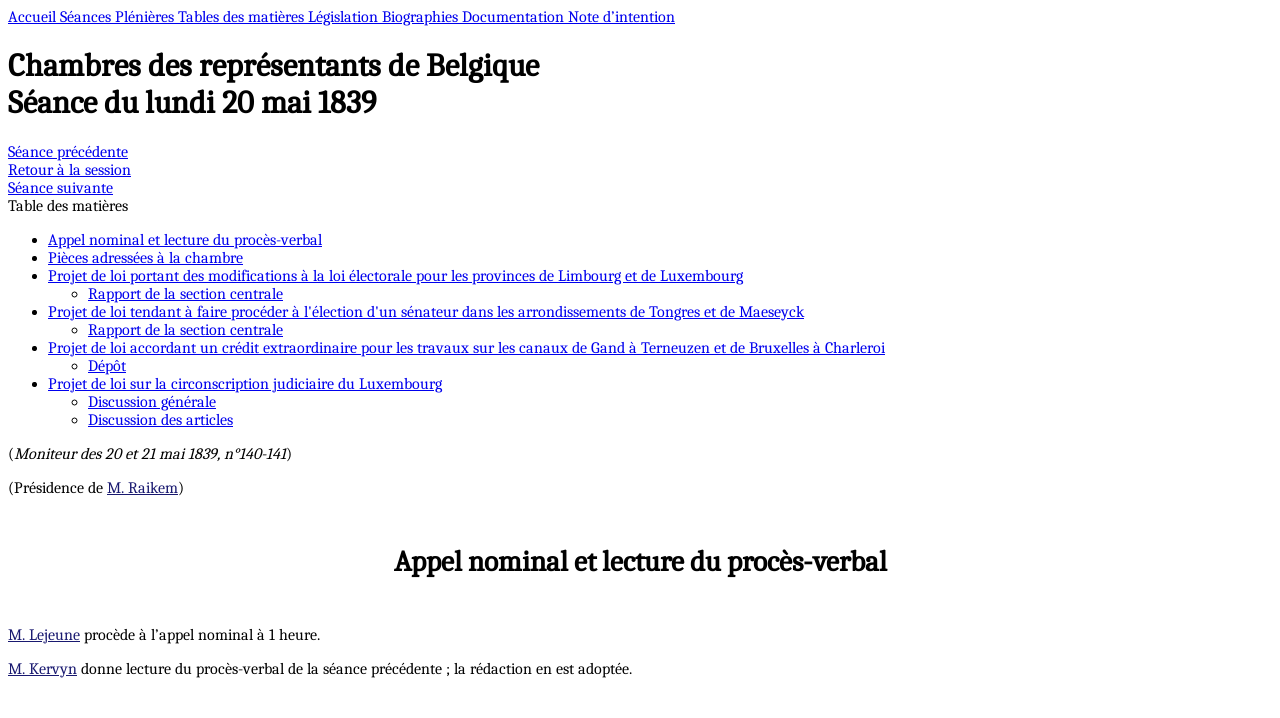

--- FILE ---
content_type: text/html
request_url: https://unionisme.be/seance/ch/1839/05/20/
body_size: 30813
content:
<!DOCTYPE html><html lang="fr" data-astro-cid-37fxchfa> <head><meta charset="utf-8"><meta name="viewport" content="width=device-width, initial-scale=1"><link rel="preload" href="https://fonts.gstatic.com/s/caladea/v7/kJEzBugZ7AAjhybUvRh9-vAwpOY.woff2"><title>Seance du lundi 20 mai 1839 - Unionisme</title><style>#content-dynamic{scroll-behavior:smooth}#content-dynamic section{margin-top:1px}#content-dynamic a{color:#191970}#content-dynamic h2{text-align:center;font-weight:600;font-size:1.8rem;padding:1.5rem 0;text-wrap:balance}#content-dynamic h3{text-align:center;font-weight:600;font-size:1.6rem;padding:1.2rem 0;text-wrap:balance}#content-dynamic h4{text-align:center;font-weight:600;font-size:1.5rem;padding:1rem 0;text-wrap:balance}#content-dynamic h5{text-align:center;font-weight:600;font-size:1.5rem;padding:.6rem 0;text-wrap:balance}#content-dynamic h5{text-align:center;font-weight:600;font-size:1.5rem;padding:.3rem 0;text-wrap:balance}#content-dynamic h6{text-align:center;font-weight:600;font-size:1.4rem;padding:.2rem 0;text-wrap:balance}#content-dynamic h7{display:block;text-align:center;font-weight:600;font-style:italic;font-size:1.2rem;padding:.1rem 0;text-wrap:balance}#content-dynamic hr{width:50%;border-color:#a9a9a9;margin:20px auto}#content-dynamic p{margin-bottom:1em}#content-dynamic ul{list-style-type:disc}#content-dynamic li{padding-left:.5em}#content-dynamic ol>li{counter-increment:list}#content-dynamic ol{counter-reset:list}#content-dynamic ol>li::marker{content:counter(list,decimal) "°"}
</style>
<link rel="stylesheet" href="/_astro/_jour_.CrPg1E2D.css">
<style>html{scroll-behavior:smooth}
</style></head> <body class="flex min-h-dvh flex-col" data-astro-cid-37fxchfa>  <div class="flex flex-wrap justify-center bg-blue p-2 text-lg text-white"> <a href="/" class="px-3 py-1 m-1 rounded-md transition-all duration-150 hover:bg-blue-700"> Accueil </a><a href="/sessions/" class="px-3 py-1 m-1 rounded-md transition-all duration-150 hover:bg-blue-700 bg-yellow text-black hover:bg-yellow-300"> Séances Plénières </a><a href="/matieres/" class="px-3 py-1 m-1 rounded-md transition-all duration-150 hover:bg-blue-700"> Tables des matières </a><a href="/legislation/" class="px-3 py-1 m-1 rounded-md transition-all duration-150 hover:bg-blue-700"> Législation </a><a href="/personnes/" class="px-3 py-1 m-1 rounded-md transition-all duration-150 hover:bg-blue-700"> Biographies </a><a href="/documentation/" class="px-3 py-1 m-1 rounded-md transition-all duration-150 hover:bg-blue-700"> Documentation </a><a href="/intention/" class="px-3 py-1 m-1 rounded-md transition-all duration-150 hover:bg-blue-700"> Note d’intention </a> </div> <div class="xl:ml-104"> <div> <h1 class="text-center my-6 text-3xl font-black text-balance max-w-7xl m-auto"> Chambres des représentants de Belgique<br>
Séance du lundi 20 mai 1839 </h1> <div class="mb-5 flex flex-col flex-wrap items-center justify-center md:flex-row"> <div class="m-1 rounded-full bg-yellow px-5 py-2">  <a href="/seance/ch/1839/05/18/">Séance précédente</a>  </div> <div class="m-1 rounded-full bg-yellow px-5 py-2">  <a href="/session/1838-1839/">Retour à la session</a>  </div> <div class="m-1 rounded-full bg-yellow px-5 py-2">  <a href="/seance/ch/1839/05/21/">Séance suivante</a>  </div> </div> </div> </div> <div class="flex flex-col items-center justify-center xl:flex-row xl:items-start"> <div class="mb-8 w-11/12 lg:max-w-(--breakpoint-md) xl:sticky xl:top-0 xl:mr-8 xl:max-h-screen xl:w-96 xl:overflow-y-scroll xl:py-6 xl:scrollbar-hide"> <nav id="seance-toc"> <div class="my-2 font-bold">Table des matières</div> <ul class="top-5 text-sm"> <li> <a href="#title1" class="block border-l-4 border-transparent py-1 pl-1" data-toc-id="title1"> Appel nominal et lecture du procès-verbal </a> <ul>  </ul> </li><li> <a href="#title2" class="block border-l-4 border-transparent py-1 pl-1" data-toc-id="title2"> Pièces adressées à la chambre </a> <ul>  </ul> </li><li> <a href="#electionsSC" class="block border-l-4 border-transparent py-1 pl-1" data-toc-id="electionsSC"> Projet de loi portant des modifications à la loi électorale pour les provinces de Limbourg et de Luxembourg </a> <ul> <li> <a href="#title3" class="block border-l-4 border-transparent py-1 pl-2" data-toc-id="title3"> Rapport de la section centrale </a> <ul>  </ul> </li> </ul> </li><li> <a href="#electionsLimbourgSC" class="block border-l-4 border-transparent py-1 pl-1" data-toc-id="electionsLimbourgSC"> Projet de loi tendant à faire procéder à l&#39;élection d&#39;un sénateur dans les arrondissements de Tongres et de Maeseyck </a> <ul> <li> <a href="#title4" class="block border-l-4 border-transparent py-1 pl-2" data-toc-id="title4"> Rapport de la section centrale </a> <ul>  </ul> </li> </ul> </li><li> <a href="#terneuzenDepot" class="block border-l-4 border-transparent py-1 pl-1" data-toc-id="terneuzenDepot"> Projet de loi accordant un crédit extraordinaire pour les travaux sur les canaux de Gand à Terneuzen et de Bruxelles à Charleroi </a> <ul> <li> <a href="#title5" class="block border-l-4 border-transparent py-1 pl-2" data-toc-id="title5"> Dépôt </a> <ul>  </ul> </li> </ul> </li><li> <a href="#circonscriptionJudiciaireLuxembourgDG" class="block border-l-4 border-transparent py-1 pl-1" data-toc-id="circonscriptionJudiciaireLuxembourgDG"> Projet de loi sur la circonscription judiciaire du Luxembourg </a> <ul> <li> <a href="#title6" class="block border-l-4 border-transparent py-1 pl-2" data-toc-id="title6"> Discussion générale </a> <ul>  </ul> </li><li> <a href="#circonscriptionJudiciaireLuxembourgArticles" class="block border-l-4 border-transparent py-1 pl-2" data-toc-id="circonscriptionJudiciaireLuxembourgArticles"> Discussion des articles </a> <ul>  </ul> </li> </ul> </li> </ul> </nav> </div> <div class="w-11/12 lg:max-w-(--breakpoint-md)">     <div class="text-justify text-lg leading-tight lg:text-xl" id="content-dynamic"><p>(<i>Moniteur des 20 et 21 mai 1839, n°140-141</i>)</p><p>(Présidence de <a href="/personne/Raikem/">M. Raikem</a>)</p><section id="title1"><h2>Appel nominal et lecture du procès-verbal</h2><p><a href="/personne/Lejeune/">M. Lejeune</a> procède à l’appel nominal à 1 heure.</p><p><a href="/personne/Kervyn/">M. Kervyn</a> donne lecture du procès-verbal de la séance précédente ; la rédaction en est adoptée. </p></section><section id="title2"><h2>Pièces adressées à la chambre</h2><p><a href="/personne/Lejeune/">M. Lejeune</a> présente l’analyse des pétitions suivantes : </p><p>« Le conseil communal d’Izel demande le maintien du tribunal de première instance de Neufchâteau et du canton de Florenville dans le ressort de ce tribunal. »</p><p>« Le conseil communal de Virton demande que cette ville soit le siège de l’athénée provincial et de l’administration. »</p><p>- Ces deux pétitions resteront déposées sur le bureau pendant la discussion des projets de loi sur la circonscription.</p><hr><p>M. d’Huart informe la chambre qu’une maladie grave survenue à l’aîné de ses enfants l’empêche d’assister aux travaux de la chambre.</p><p>- Pris pour notification.</p></section><section id="electionsSC"><h2>Projet de loi portant des modifications à la loi électorale pour les provinces de Limbourg et de Luxembourg</h2><p><a href="/personne/de_Behr/">M. de Behr</a> dépose le rapport de la section centrale sur le projet de loi contenant des modifications à la loi électorale.</p><section id="title3"><h3>Rapport de la section centrale</h3></section></section><section id="electionsLimbourgSC"><h2>Projet de loi tendant à faire procéder à l'élection d'un sénateur dans les arrondissements de Tongres et de Maeseyck</h2><section id="title4"><h3>Rapport de la section centrale</h3><p><a href="/personne/Lejeune/">M. Lejeune</a> dépose le rapport de la section centrale sur le projet de loi tendant à faire procéder à l’élection d’un sénateur dans les arrondissements de Tongres et de Maeseyck.</p><p>- Ces deux projets sont mis à l’ordre du jour.</p></section></section><section id="terneuzenDepot"><h2>Projet de loi accordant un crédit extraordinaire pour les travaux sur les canaux de Gand à Terneuzen et de Bruxelles à Charleroi</h2><section id="title5"><h3>Dépôt</h3><p><a href="/personne/NOTHOMB/">M. le ministre des travaux publics (M. Nothomb)</a> dépose un projet de loi relatif à une demande d’un crédit extraordinaire de 658,802 francs 47 centimes pour les travaux de Gand et Terneuzen et de Bruxelles à Charleroy.</p><p>Avant de descendre de la tribune, M. le ministre des travaux publics donne les explications verbales qui suivent : </p><p><a href="/personne/NOTHOMB/">M. le ministre des travaux publics (M. Nothomb)</a> - Messieurs, le projet que je viens de déposer l’adoption de la convention relative au canal de Charleroy. Il y a peu de jours que la commission chargée d’examiner la question qui se rattache à ce canal, a déposé son rapport. Elle conclut aujourd’hui à l’adoption de la convention.</p><p>Il résultera de l’adoption de la convention un excédant assez considérable sur la recette de cette année, pour qu’on puisse espérer que la dépense extraordinaire à faire pour le canal de Gand à Terneuzen se trouvera couverte par cet excédent.</p><p>C’est là ce qui a engagé le gouvernement à réunir les deux objets.</p><p>Les trois crédits dont la demande fait l’objet du projet de loi, s’élèvent ensemble à 658,802 fr. 47 c. Je vous disais, messieurs, qu’il serait probable que nous pourrions couvrir cette dépense par les seules recettes du canal de Charleroy qui seront faites pendant les sept mois de cette année (nous supposons que le canal soit repris à partir du mois de juin). En effet, pendant les sept mois, octobre 1838 à avril 1839, le canal a produit 525,659 fr. 67 c. : différence en plus sur les crédits demandés, 133,132 fr. 70 c.</p><p>Mais il est à observer que nous sommes à la veille d’une augmentation considérable dans la navigation du canal, par deux causes : l’ouverture des embranchements et la rentrée des charbons belges en Hollande.</p><p>Il suffit que cette augmentation atteigne en 7 mois le chiffre de 44,000 tonneaux pour couvrir la différence qui vient d’être indiquée.</p><p>Ainsi, si nous avions demandé séparément un crédit pour le canal de Gand à Terneuzen, il aurait fallu trouver sur les revenus ordinaires du budget la somme nécessaire de 217,000 francs. Si, au contraire, la chambre peut en même temps statuer sur la question (suffisamment instruite) de la reprise du canal de Charleroy, toutes les dépenses pourront se faire sans bourse délier.</p><p>Je proposerai donc que la chambre renvoie le projet de loi à la section centrale du budget des travaux publics, réunie à la commission du canal de Charleroy.</p><p>- Cette proposition est adoptée.</p><p><a href="/personne/Zoude/">M. Zoude</a> déclare que le rapport sur la question du canal de Charleroy sera distribué demain soir.</p></section></section><section id="circonscriptionJudiciaireLuxembourgDG"><h2>Projet de loi sur la circonscription judiciaire du Luxembourg</h2><section id="title6"><h3>Discussion générale</h3><p><a href="/personne/De_Puydt/">M. de Puydt</a> (pour une motion d'ordre) – Messieurs, nous avons à l’ordre du jour d’aujourd’hui le projet de circonscription judicaire pour le Luxembourg.</p><p>On ne contestera pas, messieurs, que le terme légal de notre session ne soit près d’expirer, et que par conséquent il ne convienne de ne s’occuper que de projets extrêmement urgents. Or je considère le projet de circonscription judiciaire du Luxembourg comme n’étant pas extrêmement urgent, et je crois qu’il devrait être ajourné.</p><p>Il y avait dans le Luxembourg, avant le morcellement, cinq arrondissements judiciaires. Par le morcellement, l’un de ces arrondissements est entièrement séparé. Un autre a été fractionné. Il n’en reste plus, je pense, qu’environ deux cantons. Mais c’est précisément dans ces deux cantons que se trouve le chef-lieu d’un tribunal. Ainsi, il est pourvu aux besoins de la justice dans toutes les parties du Luxembourg qui nous reste.</p><p>Il n’y a donc pas sous ce rapport nécessité de nous occuper du projet de circonscription qui est soumis à nos délibérations.</p><p>D’un autre côté, le gouvernement a présenté un projet, et dans son exposé des motifs, il en a indiqué un autre. La députation provinciale consultée sur la matière a présenté également un projet différent de celui du gouvernement, et elle en a aussi indiqué un autre.</p><p>Voilà de compte fait quatre projets. Les villes de Marche, Saint-Hubert et Neufchâteau ont pareillement proposé des projets, tous projets différents entre eux, différents de ceux du gouvernement et de ceux de la députation provinciale. Dans tous, c’est une confusion de prétentions, d’idées qui prouve évidemment que la matière n’est pas suffisamment éclairée, et cela vient, comme l’on peut s’en convaincre par l’examen des pièces, de ce que l’organe naturel de l’opinion et des besoins de la province n’a pas été consulté, je veux parler du conseil provincial.</p><p id="nothombLUX">Je pense donc que la chambre ferait sagement, si elle ajournait le projet de loi qui n’est pas urgent, pour s’occuper des lois qui doivent être nécessairement votées avant notre séparation, qui sera prochaine.</p><p><a href="/personne/NOTHOMB/">M. le ministre des travaux publics (M. Nothomb)</a> – Messieurs, le gouvernement doit s’opposer à l’ajournement qui vient d’être proposé. La chambre s’associera sans doute aux motifs qui engagent le gouvernement à insister pour qu’on statue sur la nouvelle circonscription, qui est devenue malheureusement nécessaire dans le Luxembourg.</p><p>Le gouvernement, le pays se trouvent dans une positon extraordinaire, et il est indispensable pour le gouvernement que le pays en sorte.</p><p>Ce serait, selon moi, agir contrairement aux intérêts des deux provinces qui doivent être morcelées, que d’ajourner une question aussi irritante que celle que soulève la circonscription nouvelle.</p><p>La question, quoiqu’ait dit l’honorable préopinant, est suffisamment éclairée. Il y a un grand nombre d’opinions, mais cette diversité d’opinions s’explique par la diversité d’intérêts locaux qui se rattachent à cette question. Dans trois mois, dans six mois, vous vous retrouverez en présence des mêmes intérêts, avec cette différence que vous aurez prolongé l’incertitude dans les deux provinces, et contribué à exciter encore davantage les passions.</p><p>Il faut, dit l’honorable préopinant, que l’organe naturel de la province soit consulté. Il est vrai que les conseils provinciaux du Limbourg et du Luxembourg n’ont pas été consultés, mais ils n’ont pu l’être. Le gouvernement, prenant en considération l’urgence de la mesure, a consulté, aux termes de la loi provinciale, la députation des états de chacune des deux provinces ; les avis de ces deux collèges vous sont connus. Dès lors le gouvernement a satisfait à la loi provinciale ; il y a satisfait autant que l’exigeaient les circonstances ; peut-être même eût-il pu se dispenser de consulter les députations. Car je crois que lorsqu’on a dit dans la loi provinciale qu’on devait consulter les conseils provinciaux sur les circonscriptions administratives et judiciaires, on a entendu parler de changements faits en temps ordinaire, et non pas d’une réorganisation administrative et judiciaire devenue nécessaire par suite d’événements politiques qui bouleversent subitement toutes les situations dans deux provinces.</p><p>C’est ainsi qu’à la rigueur l’on aurait pu entendre la loi provinciale ; le gouvernement ne s’est pas arrêté à cette interprétation. Voulant obtenir une instruction complète, il n’a pas hésité à consulter la députation de chacune des deux provinces.</p><p>Le gouvernement, dans un autre projet de loi qui vous est soumis, vous a demandé à être autorisé cette année à fixer lui-même l’époque de la réunion des conseils provinciaux du Limbourg et du Limbourg, et en vous demandant ce pouvoir extraordinaire, il tenait encore compte des circonstances. Le gouvernement attendra que ces deux provinces, telles qu’elles seront constituées par le traité du 15 novembre, soient en quelque sorte complètement rassises. C’est alors qu’on pourra assembler les conseils provinciaux, sans s’exposer aux discussions les plus animés, les plus dangereuses.</p><p>Il est donc possible que les conseils provinciaux ne soient réunis qu’en septembre ou octobre prochain. Eh bien, il ne faut pas leur livrer les questions qui se rattachent aux conséquences du démembrement politique des deux provinces. <span id="zoudeLUX">En</span> un mot, il faut que pour la session provinciale dans les deux provinces, de même que pour la session parlementaire prochaine, il faut que la Belgique se trouve complètement reconstituée, il faut que le pays et le gouvernement soient sortis de la position extraordinaire où ils sont maintenant.</p><p>J’insiste donc pour que l’ajournement soit écarté.</p><p><a href="/personne/Zoude/">M. Zoude</a> – J’ai demandé l’ajournement et j’appuie, à cet égard, la proposition de M. de Puydt, parce que dans le Luxembourg, il y a absence complète des motifs invoqués par M. le ministre pour justifier du besoin d’organiser le Limbourg.</p><p>Il y a nécessité, dit-il, sous peine de voir la justice interrompue dans une partie de la province, et lorsque les circonstances ne permettent pas d’y suivre la marche plus que rationnelle, d’opérer d’abord la circonscription définitive des cantons.</p><p>Aucun de ces motifs ne milite pour le Luxembourg ; les justiciables des parties belges conservent leurs tribunaux.</p><p>Il n’y a donc pas d’urgence ; dès lors le gouvernement aura le temps de suivre la marche toute rationnelle de fixer d’abord la circonscription cantonale, dont les intérêts pourraient être compromis si on commençait par la fin, c’est-à-dire par la délimitation des arrondissements judiciaires.</p><p>La loi dit bien qu’on fera cesser les bizarreries que l’on rencontre çà et là, que des communes, par leurs fractions, appartiennent à deux arrondissements judiciaires.</p><p>Mais la nécessité forcera plusieurs communes à demander de changer de canton quand on les organisera, et alors dans quel dédale va-t-on s’aventurer ?</p><p>Rien donc, messieurs, ne justifie la précipitation avec laquelle on pousse à des changements qui, j’en conviens, peuvent avoir un bon côté, mais qui seront mal accueillis par des populations qui demande, avec instance, à la chambre, de ne se prononcer qu’en parfaite connaissance des choses.</p><p>Eh bien, messieurs, nous devons en faire aveu : accablés depuis plusieurs jours d’une masse de projets de loi, sortant à peine de la grave question de l’Escaut, qui a absorbé toute notre attention pendant une semaine, beaucoup d’entre vous conviendront qu’il ne leur est pas resté assez de loisir pour s’occuper de la question du Luxembourg, qui est aussi grave pour nous que celle de l’Escaut pour Anvers.</p><p>Le Luxembourg se trouve dans l’occasion heureusement rare, où l’on peut organiser tout à neuf, comme l’a dit un magistrat dont le Luxembourg s’honore et qui préside aujourd’hui l’administration de la province la plus étendue et la plus populeuse du royaume, il faut se garder d’une méprise qui pourrait compromettre, à toujours, le sort d’une province.</p><p>Veuillez donc, messieurs, vous hâter lentement, et je puis garantir que nos populations, lorsqu’elles seront assurées que vous avez pesé leurs intérêts dans la balance de la justice, se soumettront avec résignation à vos décrets.</p><p>Mais veuillez suivre la marche plus que rationnelle, a dit le ministre, de commencer par la circonscription cantonale.</p><p>Veuillez vous occupez d’une loi, plus urgente encore que celle qui vous est soumise et dont, jusqu’ici, on n’a pas encore parlé : c’est d’une modification à apporter nécessairement à la loi sur le jury que je veux parler ; celle qui est maintenant en vigueur ne peut plus être exécutoire dans le Luxembourg, et la cour d’assises de juillet prochain ne pourra avoir lieu, parce que le nombre des jurés qui nous restent n’est plus suffisant. Il n’y a plus dans le Luxembourg belge que 300 jurés, ; or, d’après les radiations <span id="metzLUX">qui</span> doivent se faire par MM. les présidents de première instance et d’appel, ce nombre se réduit à 114, qui ne sera donc plus ici que de 75. Or, on sait que pour un tirage au sort il en faut strictement 112. Il est donc urgent de s’occuper de la révision de la loi sur le jury si on veut que le cours de la justice ne soit pas interrompu dans le Luxembourg. J’insiste sur l’ajournement.</p><p><a href="/personne/Metz/">M. Metz</a> – Messieurs, pour ceux qui ont fait partie de la section centrale, la question qui vient d’être jetée au milieu des débats n’est pas neuve ; elle a été agitée dans le sein de la section centrale, elle a été soumise à un vote, et la section centrale à la majorité des six voix contre une voix que vous avez entendue aujourd’hui, la section centrale, dis-je, s’est prononcée contre l’ajournement. En cela, la section centrale a cru qu’elle servait les intérêts du pays bien mieux que ceux qui viennent aujourd’hui demander l’ajournement, pour laisser dans le Luxembourg un germe de discorde, pour y introduire, pour y perpétuer, si je puis dire, une espèce de guerre civile</p><p>Mais est-il besoin de chercher d’autres exemples de la vérité de ce que je viens de vous dire dans ce qui se passe autour de vous ? N’êtes-vous pas assaillis par des députations de toutes les localités du Luxembourg ? Les uns invoquent leur intérêt, les autres leur droit ; ceux-ci leur perte, ceux-là ce qu’ils auront à souffrir. Si vous ne prenez pas une décision, chacun s’accrochera à la localité un peu importante dont ressort le lieu de son domicile ; on colportera des pétitions, on forcera peut-être des signatures, et on mettra le Luxembourg dans un tel état de division qu’il n’y aura pas dans cette province 25 personnes qui s’entendront. Voilà certainement l’état des choses que l’on vous engage à sanctionner. Certes c’est bien mal entendre l’intérêt du Luxembourg que de vous engager à ne pas détruire ce germe de discorde.</p><p>On dit qu’il n’y a pas urgence. Cela est vraiment singulier, lorsqu’un tribunal chef-lieu, celui d’Arlon, avec un personnel considérable, voit son personnel réduit au point de ne plus comprendre que 25 mille habitants. N’est-il pas nécessaire que les magistrats de ce tribunal sachent s’ils continueront de résider à Arlon, ou s’ils devront se transporter au fond des Ardennes ? N’est-il pas nécessaire de fixer définitivement sans délai la circonscription judiciaire du Luxembourg pour que les membres du barreau sachent où ils fixeront leur domicile ? Autrement voilà toutes les localités un peu importantes qui se disputeront les tribunaux. Celles qui ont un tribunal craindront de ne pas le conserver ; il y aura sans doute de grandes exagérations de constructions que l’on viendra ensuite invoquer comme un droit. On ne peut laisser le pays dans un tel état d’incertitude.</p><p>On veut demander l’avis du conseil provincial, organe naturel de la province. Est-ce bien sérieusement que l’on fait cette demande ? Quand on s’est adressé à la députation permanente formée des membres de chacun des arrondissements administratifs de la province, croyez-vous que l’on ne se soit pas adressé à l’organe le plus désintéressé de la province ? Toutes les fois que des intérêts de ce genre se sont débattus dans le conseil provincial, faute de s’entendre et après les plus vives discussions, cette assemblée s’en est rapportée à la députation permanente. Voici ce que m’écrivait à ce sujet un des membres les plus distingués du conseil provincial :</p><p>« On vous a rendu d’une manière fort juste les débats qui ont eu lieu dans l’occasion. Les intérêts de clocher avaient suscité une telle fermentation, que l’assemblée, qui a voulu prévenir un conflit de passions et d’intérêts qui désunissait des membres et donnait lieu à de fâcheuses conséquences, a fini par se débarrasser de cette affaire. »</p><p id="dePuydtLUX2">Voilà, je pense, plus qu’il n’en faut pour faire rejeter la proposition d’ajournement ; ce que vous pouvez faire de mieux, c’est de fixer le plus tôt possible le sort du Luxembourg.</p><p><a href="/personne/De_Puydt/">M. de Puydt</a> – On se tromperait bien sur mes intentions si l’on croyait que je veux perpétuer des germes de discorde dans le Luxembourg. Personne ne désire plus que moi la paix et sa prospérité. J’ai agi de conviction. Je vois des questions irritantes ; mais je suis convaincu que si la chambre renvoyait l’affaire à une autre session, toutes ces questions irritantes seraient suspendues ; toutes ces discussions d’intérêt particulier cesseraient ; on attendrait la décision du conseil provincial, et quelle que fût cette décision, on s’y conformerait. <span id="deBrouckereLUX">Pour</span> en être convaincu, il suffit d’entendre les organes des différentes députations ; ils s’en rapportent tous au conseil provincial. Ainsi, quand je fais cette proposition, ce n’est pas dans l’intention de perpétuer des germes de discordes, c’est afin de les faire cesser.</p><p><a href="/personne/de_Brouckere/">M. de Brouckere</a> – Je ne pense pas que la motion de l’honorable M. de Puydt ait des chances de succès ; je ne prolongerai donc pas la discussion qu’elle a soulevée, car en résultat ce ne serait que perdre du temps.</p><p>Sur quels motifs s’appuie la demande d’ajournement ? Sur deux motifs ; le premier est que vous n’avez pas l’avis du conseil provincial. Si les renseignements nous manquaient sur la question à traiter, je comprendrais cette objection ; mais loin de nous manquer, les renseignements sont en si grand nombre qu’il a fallu tout l’intérêt qui s’attache à cette question pour que nous ayons le courage de les examiner tous. Dans ma section (j’appartiens à celle de l’honorable M. Zoude), nous avions cru qu’on devait remettre la discussion parce que nous n’avions pas tous les renseignements nécessaires ; mais la question n’est plus la même aujourd’hui que dans les sections.</p><p>Le second motif qu’on fait valoir est que l’irritation sera moins grande dans le Luxembourg. Au contraire, plus vous attendrez, plus l’irritation sera grande. Aujourd’hui une partie du Luxembourg est à Bruxelles pour exercer quelque influence sur les membres de la chambre. Chaque jour nous recevons chez nous deux ou trois députations. Si vous tardez, vous aurez à Bruxelles des députations en plus grand nombre encore que celles qui s’y trouvent maintenant.</p><p id="dePuydtLUX3">Nous avons pris connaissance de toutes les pièces, nous avons entendu tous les intéressés, prenons donc une décision ; je ne vois pas à quoi l’avis du conseil provincial pourrait nous servir.</p><p><a href="/personne/De_Puydt/">M. de Puydt</a> – Je retire ma proposition.</p></section><section id="circonscriptionJudiciaireLuxembourgArticles"><h3>Discussion des articles</h3><h7>Article premier</h7><p><a href="/personne/Raikem/">M. le président</a> – Personne ne demandant la parole sur l’ensemble du projet, la discussion est ouverte sur l’article premier. D’après le projet du gouvernement, la province du Luxembourg serait divisée en trois arrondissements judiciaires ; elle serait divisée en deux arrondissements judiciaires d’après le projet de la section centrale.</p><p><a href="/personne/Metz/">M. Metz</a> – Je ne sais si c’est bien sérieusement que le gouvernement demande le maintien des trois tribunaux dans le Luxembourg, car il ne peut se dissimuler que deux tribunaux ne soient suffisants pour les besoins de la justice. Les états provinciaux avaient même en 1825 exprimé le vœu qu’il n’y eût qu’un seul tribunal pour toute la province.</p><p>La pensée du gouvernement, celle de beaucoup d’entre vous et la mienne (car il m’est plus pénible qu’à qui que ce soit de prendre part à la discussion d’une question dont, la solution, quoi qu’on fasse, blessera toujours un grand nombre de nos frères), est de porter le moins possible atteinte à des intérêts particuliers ; mais ces intérêts ne doivent-ils pas disparaître devant un intérêt plus élevé, devant l’intérêt général ?</p><p>N’est-il pas d’intérêt général que les magistrats soient entourés de la considération publique, et n’est-il pas certain qu’ils n’obtiendront cette considération que s’ils se livrent habituellement et toujours à l’exécution de leurs fonctions ? C’est dans ce sens qu’est conçu le rapport soumis à la section centrale ; il porte :</p><p>« La trop grande multiplicité des tribunaux est un très grand mal plutôt qu’un bien ; il en résulte en effet des tribunaux sans importance, d’un personnel restreint, et, malgré le petit nombre de ses membres, sans occupations pendant une grande partie de l’année ; un barreau peu nombreux, sans émulation, sans instruction (car quel sera le jeune homme de talent se sentant un peu d’avenir qui voudra rester attaché à un tel siège ?) partant des causes mal instruites et souvent mal jugées ; les membres du barreau, obligés, pour gagner de quoi vivre, de se charger de toutes les causes quelconques, d’éterniser les procès par des chicanes, et de ruiner leurs clients ; ces corps judicaires sans dignité, des magistrats n’inspirant aucun confiance, ne jouissant d’aucune considération, tels sont en peu de mots les inconvénients graves et incontestables d’un pareil ordre de choses. »</p><p>Vous avez ensuite à envisager la population des arrondissements qu’il s’agit de former. L’arrondissement d’Arlon aurait 67,000 habitants, celui de Neufchâteau 51,000, celui de Marche 49,000 ; certes, une telle population, ne suffit pas pour donner de l’importance à des tribunaux. Ainsi le tribunal chef-lieu composé de deux sections, avec un procureur du Roi et deux substituts, aurait un ressort de 67,000 habitants, c’est-à-dire au-dessous du tribunal qui a le ressort le moins populeux, le tribunal de Furnes dont le ressort est de 68,100 habitants.</p><p>Vous voyez par le tableau qui est sous vos yeux que le nombre des affaires commerciales et civiles soumises annuellement aux tribunaux de Marche, de Neufchâteau et d’Arlon, n’excède pas 100. Si vous déduisez de ce nombre les affaires commerciales, affaires pour la plupart insignifiantes, il n’en reste que 50 à 60 à juger par an ; cela suffit-il pour occuper un tribunal ? Est-ce fait pour donner de la considération aux magistrats qui le composent ? Croyez-vous que vous aurez rendu aux particuliers un grand service lorsque vous leur aurez fait perdre la confiance dans les magistrats, d’où il résultera qu’ils feront appel de la plupart de leurs jugements ?</p><p>Le tribunal de Verviers a plus d’affaires à lui seul que les trois arrondissements du Luxembourg réunis.</p><p>Comment fallait-il donc diviser la province ? Il fallait la diviser de manière à ce que les juges fussent occupés, et ne pas établir trois sièges pour prononcer sur un nombre d’affaires qui pourraient être décidées par deux et même par un seul. Dans l’intérêt des justiciables, il faut donner de la dignité à la justice ; il faut encore faire des divisions qui puissent faire subsister le barreau, sans quoi des hommes capables ne voudront pas en faire partie, et les affaires sur lesquelles les juges doivent statuer seront mal préparées.</p><p id="dePuydtLUX4">Parmi de bons esprits, il en est qui croient même qu’un seul tribunal suffirait dans le Luxembourg ; à la vérité, il y a contre ce système une objection sérieuse, c’est celle des distances ; mais que font les distances pour les justiciables, quand il s’agit de trouver des juges dans lesquels ils aient confiance ? Je crois donc que l’on peut se borner à deux arrondissements judicaires dans le Luxembourg.</p><p><a href="/personne/De_Puydt/">M. de Puydt</a> – Je pense que nous devons nous en tenir au projet du gouvernement. Les considérations qu’a fait valoir le préopinant sont entrées dans les vues du gouvernement ; il a blessé le moins d’intérêts possible, et ce serait aller contre l’esprit de pacification qui doit diriger dans cette circonstance que de mettre les intérêts en présence. Il faut attacher plus d’importance que ne le prétend le préopinant aux distances à parcourir ; il faut apprécier les arrondissements par l’étendue des territoires, et non par les populations. La partie du Luxembourg pour laquelle on doit réorganiser des tribunaux à 186 lieues carrées, la plus grande de toutes les autres provinces, le Hainaut, n’en a que 149 ; il y a trois tribunaux dans le Hainaut, il en faut un nombre égal dans le Luxembourg. On blesserait les intérêts des justiciables en en mettant moins. <span id="heptiaLUX">Indépendamment</span> des distances, il faut considérer que les communications dans le Luxembourg sont plus difficiles qu’ailleurs ; que le temps y est plus précieux, et qu’ils ne peuvent pas perdre deux ou trois jours sans en éprouver un très grand préjudice. Je voterai pour le projet du gouvernement.</p><p><a href="/personne/Heptia/">M. Heptia, rapporteur</a> – Messieurs, quand la section centrale a examiné le projet sur la circonscription judicaire du Luxembourg, elle a voulu donner aux intérêts des justiciables toute l’attention qu’ils méritaient. Elle s’était d’abord prononcée pour trois arrondissements judiciaires ; mais lorsque, le lendemain, elle a voulu former les trois arrondissements, elle a vu qu’il était impossible d’établir trois tribunaux suffisamment occupés pour obtenir la confiance qu’ils doivent avoir ; alors revenant sur la décision de la veille, à la majorité de 6 voix contre 1, elle s’est décidée pour deux arrondissements. L’honorable M. Metz vous a présenté une analyse succincte et assez complète des motifs qui ont déterminé la section centrale ; cependant j’ajouterai deux autres considérations.</p><p>Ce sont les distances que l’on oppose principalement à la formation de deux arrondissements, et c’est ce que M. de Puydt a fait valoir ; mais, avec deux arrondissements, ils auront chacun à peu près 10 à 11 lieues de long sur autant de large ; ce ne sont pas là des distances trop considérables pour des pays couverts de forêts.</p><p>Il est des arrondissements populeux d’une plus grande étendue : celui de Nivelles, par exemple, dont l’extrémité du côté de Liége est à 12 lieues de Nivelles ; on peut encore citer ceux de Huy et de Dinant. Dans un pays où la population est aussi rare que dans le Luxembourg, où les villages sont éloignés les uns des autres, et où se font peu d’affaires, il n’est pas nécessaire que les tribunaux soient très rapprochés.</p><p>Si l’on mettait trois tribunaux, les distances seraient de 8 lieues ; en supposant qu’on les établît à Arlon et à Neufchâteau, le rayon serait de quatre à cinq lieues : c’est évidemment trop rapprocher des tribunaux qui avaient trop peu d’affaires. Dans mon rapport, j’ai rappelé le nombre des affaires que le Luxembourg a présentées, en moyenne, de 1831 à 1834, et j’ai comparé ce nombre à celui des affaires qui ont été jugées, pendant la même époque, à Audenaerde, Termonde, Dinant où il n’y a que quatre juges. Les affaires du Luxembourg sont moins nombreuses que dans ces arrondissements.</p><p id="nothombLUX2">Les objections touchant les distances que les justiciables ont à parcourir, ont peu d’influence sur eux, et doivent avoir encore moins d’influence sur vos esprits. D’ailleurs, il faut considérer que nous faisons une circonscription pour l’avenir, et que si on continue, ainsi que l’on a commencé, à faire des routes dans le Luxembourg, et que si l’on construit toutes celles qui sont projetées, les communications y deviendront très faciles.</p><p><a href="/personne/NOTHOMB/">M. le ministre des travaux publics (M. Nothomb)</a> – Le gouvernement, en proposant trois arrondissements, a été dominé par l’idée qu’il fallait froisser le moins d’intérêts possibles. Ce n’est pas là une idée aussi mesquine qu’on pourra le croire ; c’est une idée politique, surtout dans les circonstances où nous nous trouvons : cette idée nous a aussi guidés dans une autre et récente discussion : nous avons voulu maintenir le statu quo autant qu’il était possible, et cette considération nous a inspiré un vote mémorable.</p><p>Selon vous, il serait impolitique de réorganiser le Luxembourg de manière à froisser trop d’intérêts, et il n’y a pas nécessité de le faire. La suppression de Saint-Hubert a été prononcée par la loi du 22 décembre 1828. Cet arrondissement tout entier est moins important que le lambeau restant de l’arrondissement d’Arlon, comme on peut le voir dans le tableau qui se trouve à la page 3 du rapport de la section centrale, d’après lequel Saint-Hubert donne une moyenne de 48 causes par an, tandis que le lambeau de l’arrondissement d’Arlon, qui nous reste, en donnerait 60. Partant de ce fait que la suppression de l’arrondissement de Saint-Hubert était annoncée, décidée depuis 1828, le gouvernement n’a vu la nécessité de respecter l’état de possession que dans trois localités, et il en est venu ainsi à l’idée de diviser le Luxembourg en trois arrondissements judiciaires.</p><p>Il ne faut pas, messieurs, n’avoir égard qu’à la population et au nombre d’affaires. Il faut aussi tenir compte, comme l’a très bien dit l’honorable M. de Puydt, tenir compte de l’étendue territoriale ; et, sur ce point, l’honorable membre a donné des détails auxquels je me réfère entièrement.</p><p>En résumé, messieurs, chacun des trois arrondissements, tels que nous proposons de les établir, sera à peu près aussi important que les arrondissements qui existent dans la partie wallonne depuis dix ans environ.</p><p>Ainsi, messieurs, je crois que, pour ne pas faire violence à trop d’intérêts, il est préférable d’adopter les trois arrondissements tels que nous le proposons. <span id="pollenusLUX">Je</span> ne puis m’empêcher d’ajouter que je regrette vivement, sincèrement, que les Luxembourgeois n’aient pas compris le système de transaction présenté par le gouvernement ; c’est par leur division qu’ils ont fait naître l’idée de n’admettre que deux arrondissements ; je souhaite que personne ne s’en repente.</p><p><a href="/personne/Pollenus/">M. Pollénus</a> – Messieurs, déjà, M. le ministre des travaux publics a fait valoir en faveur du projet du gouvernement une partie des considérations que je me proposais de développer moi-même. Ainsi qu’il l’a dit, ce n’est pas à la population seule qu’on peut s’arrêter pour établir un système de circonscription judiciaire, mais il est beaucoup d’autres considérations auxquelles il faut avoir égard ; il faut par exemple songer aussi que le système hypothécaire se lie intimement à l’organisation des tribunaux. Indépendamment de cela il faut également se représenter que la province de Luxembourg a été si fortement tiraillée par les événements politiques qu’il importe au plus haut degré de ne pas y faire naître de nouveaux sujets de mécontentement, et de s’en tenir au système de respecter autant que possible l’état de possession.</p><p>Je sais bien, messieurs, qu’en général il n’est pas désirable de voir se multiplier les cours judiciaires, tout ce qu’on peut dire à cet égard est exactement vrai ; mais cette considération n’est pas tellement absolue qu’elle ne doive pas quelquefois céder devant d’autres considérations. Un honorable membre qui a défendu l’établissement de deux arrondissements ne serait peut-être pas disposé dans telle autre circonstance à laisser porter atteinte à l’état de possession ; je m’explique : je demanderai par exemple à un honorable député d’Arlon s’il n’invoquerait pas l’état de possession dans le cas où il s’agirait de décider dans quelle ville on placera le chef-lieu de l’arrondissement ; eh bien, il me semble que cette considération est tout aussi puissance, lorsqu’il s’agit d’autres localités.</p><p>Il faut bien se garder, messieurs, d’augmenter le mécontentement et la douleur que doit éprouver la province de Luxembourg, par suite des événements politiques, en prenant des mesures qui feraient une impression d’autant plus pénible qu’elles ne sont dictées par aucune force étrangère, par aucune force majeure. </p><p>Messieurs, le projet de la section centrale soulève une autre question, celle de savoir si c’est la loi ou le gouvernement qui déterminera le chef-lieu des arrondissements judiciaires. Lorsque vous avez examiné tout à l’heure la proposition d’ajournement, on a engagé l’auteur de cette motion à la retirer pour ne pas prolonger indéfiniment le malaise qui résulterait pour le Luxembourg d’une situation plus ou moins incertaine, pour éviter les réclamations que les intérêts rivaux feraient naître ; on s’est écrié alors que ce qui était le plus important, c’était d’en finir le plus tôt possible, d’en finir aujourd’hui même. Eh bien, messieurs, obtiendrez-vous ce résultat si vous tenez en suspens la question la plus importante pour les localités dont il s’agit, celle de la fixation des chefs-lieux ?</p><p>D’ailleurs, messieurs, toutes les lois émanées de la législature belge ont toujours fixé le siège des chefs-lieux ; je ne pense pas qu’il y ait ici des motifs de dévier de cette règle ; si la législature de 1832 et toutes celles qui se sont occupées d’organisation judiciaire, ont jugé à propos de déterminer le siège des chefs-lieux, je ne sais pas pourquoi on en agirait autrement en ce qui concerne le Luxembourg. Il me semble qu’il faut songer aussi à mettre de l’ensemble dans la législation.</p><p>J’ai entendu tout à l’heure M. le ministre des travaux publics m’objecter une loi de 1828 ; je vous avoue, messieurs, que je ne m’étais pas attendu à une objection de cette nature ; je ne m’étais pas attendu à voir le gouvernement belge puiser des principes de conduite dans l’organisation judicaire des Pays-Bas contre laquelle tant de réclamations se sont élevées ; je suis d’autant plus étonné de voir le gouvernement s’opposer à ce que la législature tranche la question, que ce serait éviter au ministère une mission qu’il me semble ne pas devoir rechercher.</p><p>Quoi qu’il en soit, si l’honorable ministre des travaux publics a trouvé des arguments dans la législation hollandaise, on pourrait lui opposer des lois beaucoup mieux connues, les lois de l’empire où la question est décidée dans un tout autre sens.</p><p>Il n’y a pas une demi-heure, messieurs, vous avez décidé que la question était entièrement instruite, l’auteur même de la motion d’ajournement l’a reconnu ; je ne vois donc pas ce qui vous empêcherait de fixer le siège des chefs-lieux ; je ne vois pas ce qui vous engagerait maintenant à déclarer que la question n’est pas suffisamment instruite ; je ne sais pas pourquoi vous iriez ainsi vous mettre en contradiction avec vous-mêmes.</p><p id="dePuydtLUX5">Je voterai, messieurs, la proposition du gouvernement, qui tend à maintenir dans le Luxembourg trois arrondissements judiciaires avec les chefs-lieux qui existent actuellement. Je repousserai le système de la section centrale, qui laisse au gouvernement le soin de déterminer le siège des chefs-lieux.</p><p><a href="/personne/De_Puydt/">M. de Puydt</a> – J’ai pris la parole, messieurs, moins en mon nom qu’en celui d’un de nos honorables collègues, qu’un événement malheureux tient éloigné de la chambre ; voici ce que dit l’honorable M. d’Huart dans la lettre dont un paragraphe a été mentionné tout à l’heure :</p><p>« Je suppose, d’après la lecture des derniers journaux qui me sont parvenus, que le projet de loi présenté le 2 de ce mois par le gouvernement, pour la circonscription des arrondissements judiciaires du Luxembourg morcelé, sera le premier objet à l’ordre du jour. S’il m’eût été possible de participer à cette discussion, j’aurais appuyé la proposition du gouvernement, tendant à diviser la fraction restante de ladite province en trois arrondissements ayant pour chefs-lieux ceux projetés…</p><p>« Je ne puis croire qu’il soit question de réduire à deux le nombre des nouveaux arrondissements du Luxembourg. Du moins il sera impossible que les personnes ayant une connaissance exacte des localités y songeassent sérieusement. L’étendue du territoire est telle que les intérêts du plus grand nombre des justiciables seraient gravement compromis ; s’il en était ainsi, ce serait une nouvelle calamité à ajouter au terrible malheur qui est sur le point de se consommer pour les Luxembourgeois. »</p><p>Une voix – C’est une lettre !</p><p><a href="/personne/De_Puydt/">M. de Puydt</a> – C’est une lettre, il est vrai ; mais l’opinion qui y est exprimée est celle d’un homme qui connaît les localités, et qui est en état d’apprécier les intérêt du Luxembourg. Cette lettre doit donc être d’un certain poids dans cette disposition.</p><p>J’ajouterai une seule considération en faveur du projet. On vous a déjà dit que le projet avait pour but de diminuer la somme des mécontentements ; je m’associe à ce motif, mais il y a une autre cause qui doit nous faire adopter le projet : c’est l’avenir de la province. Or, cet avenir est gravement compromis, si la province est divisée en deux arrondissements judiciaires, car évidemment il faudrait exclure l’un des deux chefs-lieux d’Arlon ou de Neufchâteau. Or, si l’on excluait le chef-lieu de Neufchâteau, on ferait un tort irréparable à l’avenir agricole et industriel de l’Ardenne.</p><p>Messieurs, avant le morcellement, quand la province était entière, je comprenais la prépondérance qu’exerçait sur le Luxembourg la partie dite allemande, parce que dans la partie allemande, bien qu’elle ait moins d’étendue que la partie wallonne, il existait une agriculture plus prospère, en raison de la différence du sol, outre une multitude d’établissements industriels. Les habitants de l’Ardenne venaient s’approvisionner dans la partie allemande de grain et d’une foule d’objets nécessaires à la vie.</p><p>Aujourd’hui la partie allemande est réduite à deux cantons dont la population n’est plus que de 15 à 20 mille habitants. C’est à cette minime partie du Luxembourg qu’on sacrifierait tout l’avenir de la province, car évidemment, si vous ôtez à Neufchâteau le peu de vie qui s’y trouve, vous réduirez ce pays à un isolement complet.</p><p>Je sais qu’on prétendra que l’Ardenne est destiné à rester pauvre. On pense que la terre d’Ardenne est une mauvaise terre. C’est une erreur. Le sol de l’Ardenne pourrait, au moyen d’un certain travail, prospérer autant qu’aucun autre terroir.</p><p>Voilà justement pourquoi il ne faut pas abandonner ce pays à lui-même ; il faut conserver au centre de ce pays un peu de vie, et je prévois que si l’on divise le Luxembourg en deux arrondissements judiciaires, il y aura beaucoup de chances pour la fixation du chef-lieu à Arlon.</p><p id="heptiaLUX2">Voilà ce qu’il faut éviter. Ce n’est pas là une simple considération de localité. La question intéresse toute la Belgique. Car si par le morcellement la Belgique a perdu une partie du Luxembourg, elle peut compenser cette perte, en donnant des soins à l’avenir agricole du Luxembourg qui lui reste, en prenant des mesures qui augmenteront dans l’avenir la population du pays.</p><p><a href="/personne/Heptia/">M. Heptia, rapporteur</a> – Messieurs, l’on se tromperait, si l’on pensait que la section centrale a voulu froisser des intérêts, en proposant deux arrondissements judiciaires dans le Luxembourg. La section centrale s’est trouvée dans la position, il est vrai, de léser un peu les intérêts de la localité qui sera privée du chef-lieu d’un arrondissement ; mais la section centrale avait à éviter un autre écueil, celui de compromettre l’existence d’une bonne justice dans le Luxembourg. Cette dernière considération l’a emporté dans l’esprit de la majorité des membres de la section centrale. Elle a cru qu’il était de l’intérêt public d’environner la justice du respect auquel elle a droit, et d’établir des arrondissements suffisants, pour lui donner une occupation convenable.</p><p id="verhaegenLUX">Que peut être pour l’une ou pour l’autre des localités du Luxembourg d’avoir ou de ne pas avoir un chef-lieu judiciaire ? Figurez-vous le mouvement produit dans une ville de 16 à 1,700 âmes par un tribunal qui juge, année moyenne, 50 à 55 causes ? Il est évident que l’intérêt d’une localité n’est nullement favorisé par un mouvement d’affaires aussi peu important.</p><p><a href="/personne/Verhaegen/">M. Verhaegen</a> – Jamais question n’a été plus difficile pour moi. D’une part, l’on invoquer l’intérêt général, et de l’autre, il y a des droits qui paraissent balancer cet intérêt.</p><p>Ce que je vois de plus clair dans tout cela, c’est que deux points qui se trouvent à l’extrémité de la province sont en opposition avec d’autres points qui constituent le centre. Je vois Arlon et Marche en opposition avec Saint-Hubert et Neufchâteau.</p><p>Que faire dans cette position ? le cas est embarrassant. Je vois dans cette question une question du mien et du tien, et la chambre est constituée en une sorte de tribunal, pour juger d’une question de propriété ou tout au moins de possession.</p><p>Je suis étranger à toutes ces localités ; je ne connais personne, ni à Arlon, ni à Neufchâteau, ni à Saint-Hubert, ni à Marche. J’ai vu toutes les députations, j’ai entendu toutes les réclamations, et au milieu de tout cela, je me trouve dans un embarras tel qu’il me serait difficile, si je m’éloignais de l’état actuel des choses, de prendre un parti.</p><p>Je sais bien qu’il est beaucoup plus convenable de ne pas augmenter le nombre des tribunaux. Je sais que la justice est beaucoup mieux rendue quand un tribunal peut rendre justice à un plus grand nombre de contribuables. On irait peut-être beaucoup plus loin encore, si l’on voulait établir un seul siège administratif et judiciaire dans le Luxembourg ; malheureusement cela n’est pas possible.</p><p>Si l’on établir deux arrondissements, une grave question s’élève. A qui donnera-t-on la préférence ? Est-ce à Arlon ou à Neufchâteau, à Saint-Hubert ou à Marche ?</p><p>Je crains que ceux qui envisagent l’intérêt d’Arlon ne se trompent, et je pense que chacun dans son intérêt respectif aurait mieux fait de s’en tenir à la proposition du gouvernement, proposition à laquelle, après avoir tout pesé, je donnerai moi la préférence.</p><p>En voici les motifs : Si nous avions à faire une circonscription là où il n’y en aurait pas, je pourrais raisonner comme ceux qui ne veulent que deux arrondissements, et j’irais peut-être beaucoup plus loin. Mais telle n’est pas la question. Nous voulons changer ce qui est. Il y avait auparavant dans le Luxembourg cinq arrondissements. Dans la partie qui nous reste et qui est encore aussi grande en étendue que le Hainaut, nous n’avons plus que trois arrondissements entiers et une partie du quatrième. Saint-Hubert, Neufchâteau et Marche, avaient des tribunaux avant la révolution.</p><p>Saint-Hubert ne doit pas nous arrêter, puisque déjà avant la révolution il était question de sacrifier ce siège judiciaire. Mais restaient Neufchâteau et Marche. Aujourd’hui, il est question de sacrifier Neufchâteau, pour donner ses dépouilles à Arlon. Je veux à Arlon tout le bien possible. Mais puis-je enlever à Neufchâteau ce que cette ville possède depuis un grand nombre d’années, pour le donner à Arlon, qui n’a et ne possède que depuis la révolution ?</p><p>Voilà le grand point de la difficulté. Quant à moi, je ne pense pas que la loi qu’on nous propose soit une loi qui ait pour but l’amélioration de ce qui est dans l’administration de la justice. Car, en ce cas, nous aurions peut-être à procéder à une révision pour tous les tribunaux du royaume. Mais ce que nous avons à apprécier maintenant, c’est une loi commandée par la nécessité. Si une partie du Luxembourg n’avait pas été détachée, nous n’aurions pas à nous occuper du projet de loi. Ce n’est pas une loi qui a le caractère d’une organisation générale. Si c’était une loi de cette espèce, il faudrait, je le répète, diviser le tout, et nous pourrions faire disparaître les inconvénients qui se rencontrent aujourd’hui dans les tribunaux d’autres provinces.</p><p>Mais aujourd’hui il ne s’agit pas de cela ; il s’agit de faire quelque chose résultant des circonstances présentes.</p><p id="zoudeLUX2">Déjà nous avons été dans la position de devoir froisser des intérêts en acceptant un traité qui nous a été imposé. Tâchons de froisser ici le moins d’intérêt possible. <span id="stHubert">C'est</span> dans ce but que je voterai pour la proposition du gouvernement.</p><p><a href="/personne/Zoude/">M. Zoude</a> – On a parlé plusieurs fois de Saint-Hubert d’une manière à lui ôter la considération à laquelle cette ville a droit ; c’est pourquoi j’entretiendrai la chambre de la position dans laquelle elle a été et de celle dans laquelle elle se trouve.</p><p>Saint-Hubert, avant la révolution, possédait une abbaye riche.</p><p>Lors de sa suppression on y a établit un chef-lieu administratif et un tribunal de première instance.</p><p>A la chute de l’empire, le gouverneur-général, M. Sack, supprima son ressort administratif, mais l’agrandit de l’arrondissement judiciaire de Neufchâteau, dont il ordonna la réunion à celui de Saint-Hubert.</p><p>Mais la durée du pouvoir prussien ne fut qu’éphémère, et l’arrêté de Sack ne reçut pas d’exécution.</p><p>Placé sous Guillaume, Saint-Hubert perdit, ainsi que Marche, une partie notable de son territoire, qui fut réuni à la province de Namur par un arrêté inconstitutionnel puisqu’il était en opposition avec l’article 3 de la loi fondamentale.</p><p>Quelques années après, les états provinciaux proposèrent spontanément de n’établir qu’un tribunal pour la partie wallonne du Luxembourg, dont le siège serait à Saint-Hubert.</p><p>D’autres combinaisons prévalurent l’année suivante, et Saint-Hubert fut sacrifié ; mais le roi Guillaume engagea sa parole royale à la députation de Saint-Hubert, que le jour où la loi recevrait son exécution, cette ville serait indemnisée de la perte qu’elle subirait.</p><p>Tous ces changements devaient s’opérer lorsque la province restait entière. Mais aujourd’hui tout est changé, le Luxembourg est morcelé, et la question qui se présente est celle de 2 ou 3 tribunaux ; dans le système de deux, la députation provinciale en propose, à l’unanimité, le siège à Arlon et à Saint-Hubert.</p><p>Messieurs, nous avons tous le même droit de possession ; les tribunaux de première instance ont été organisés à la fois à Marche, Saint-Hubert et Neufchâteau, comme dans toute la Belgique. Mais nous avons un titre que les autres villes voisines ne possèdent pas, la perte d’une riche abbaye qui donnait la vie à toute la ville ; et loin de décliner depuis lors, comme le dit un mémoire que l’on pourrait appeler libelle, tant il contient des faits erronés, Saint-Hubert a vu sa population s’accroître de près de moitié ; aussi le nombre des maisons s’est augmenté de 80, et il est aujourd’hui supérieur à celui de Marche et même à celui de Neufchâteau ; et ce qui prouve que le gouvernement lui-même reconnaît la supériorité de Saint-Hubert sur Marche, et sa plus grande population, c’est qu’il ne propose pour celui-ci qu’un conseiller provincial, et il en admet deux pour Saint-Hubert.</p><h7>Articles 1 à 6</h7><p>Les articles 1 à 6 de la section centrale sont successivement mis aux voix et adoptés ; ils sont ainsi conçus :</p><p>« Art. 1. La province de Luxembourg est divisée en deux arrondissements judiciaires, dont les chefs-lieux seront fixés par le gouvernement. »</p><hr><p>« Art. 2. L’arrondissement du midi se compose des cantons d’Arlon, Messancy, Neufchâteau, Virton, Fauvillers, Bastogne, Florenville, Etalle, Sibert et Bouillon. »</p><hr><p>« Art. 3. L’arrondissement du nord se compose des cantons de Marche, Durbuy, Laroche, Saint-Hubert, Nassogne, Wellin, Houffalize, Vielsalm et Paliseul. »</p><hr><p>« Art. 4. Le nombre des juges composant le tribunal chef-lieu est fixé à sept, y compris le président et le vice-président.</p><p>« Cette réduction s’opérera au fur et à mesure des vacatures. »</p><hr><p>« Art. 5. Le nombre des juges du tribunal non chef-lieu est porté à quatre, y compris le président. »</p><hr><p>« Art. 6. Toutes les sections d’une même commune font partie du canton auquel appartient le chef-lieu de la commune. »</p><h7 id="pollenusLUX2">Article 7</h7><p>La chambre passe à l’article 7 ainsi conçu :</p><p>« Art. 7. Les membres des tribunaux supprimés continueront à jouir de leurs traitements, jusqu’à ce qu’ils soient replacés. »</p><p><a href="/personne/Pollenus/">M. Pollénus</a> – Si je demande la parole, ce n’est pas pour combattre cet article ; car c’est le principe que j’ai défendu dans la séance du soir de vendredi, lorsqu’il s’est agi de donner une position aux magistrats du Limbourg. <span id="deBehrLUX">J'ai</span> alors invoqué les principes sur lesquels est basée la proposition du gouvernement qui est en discussion. En adoptant aujourd’hui une disposition contraire à celle adoptée pour le Limbourg, vous avez deux poids et deux mesures. Ce n’est pas là de la justice. Si, comme je le crois, il y a des motifs d’adopter la proposition du gouvernement pour le Luxembourg, il y avait les mêmes motifs pour adopter ma proposition relative au Limbourg.</p><p id="nothombLUX3"><a href="/personne/de_Behr/">M. de Behr</a> – Je crois qu’il y aurait de l’avantage à supprimer les quatre tribunaux en laissant au gouvernement le soin d’en réorganiser deux. Je proposerai donc un amendement ainsi conçu :</p><p>« Les tribunaux actuels de la province de Luxembourg sont supprimés. »</p><p><a href="/personne/NOTHOMB/">M. le ministre des travaux publics (M. Nothomb)</a> – Voici comment je comprends l’exécution de la loi que vous votez par suite de l’adoption de deux arrondissements. Deux tribunaux seront supprimés. Le gouvernement ne pourra donc maintenir que deux des tribunaux actuels. <span id="pollenusLUX3">Mais</span> le personnel de la localité où siégera chacun des tribunaux conservés, formera le noyau du nouveau tribunal. La proposition de l’honorable préopinant établirait un système d’épuration qui mettrait le gouvernement dans une position très difficile. Je demande le maintien de la proposition du gouvernement.</p><p id="dubusLUX"><a href="/personne/Pollenus/">M. Pollénus</a> – Vous savez que les tribunaux sont institués par la loi en vertu de la constitution. Mais de quelle manière opérerez-vous votre système d’épuration ? C’est là un embarras très grave. Je pense qu’il est de toute nécessité que la loi supprime les tribunaux. Ce n’est qu’après cela que le gouvernement pourra faire son choix.</p><p><a href="/personne/Dubus_aine/">M. Dubus (aîné)</a> – Je voterai contre l’amendement proposé par l’honorable député de Liége. Je ne crois pas que cet amendement puisse être admis en présence de l’article 100 de la constitution. Il y aurait, selon moi, un immense danger à l’adopter ; car il détruit la garantie de l’inamovibilité des juges. Lorsque, par des motifs politiques ou d’autres, on voudra ôter à des juges leur emploi, on supprimera leurs tribunaux, on les réorganisera et l’on nommera de nouveaux juges ; on éludera ainsi l’article 100 de la constitution. Il y a plus : il suffira pour procéder ainsi des modifications à la circonscription territoriale d’un tribunal.</p><p>On dit que si vous n’adoptez pas cette proposition, vous rencontrerez une difficulté relative aux juges du tribunal chef-lieu, puisque leur nombre va être réduit à 7. Mais les honorables membres qui font cette observation n’ont pas fait attention au second paragraphe de l’article 4 ainsi conçu : « Cette réduction s’opérera au fur et à mesure des vacations. »</p><p>On voit d’après cela que les neuf juges continueront à siéger et que le tribunal ne sera réduit à 8 et 7 juges qu’au fur et à mesure des vacatures. Il n’y a donc aucune nécessité de prendre la mesure extraordinaire qui vous est proposée.</p><p id="deBehrLUX2">Je pense même que la question n’est plus entière ; elle est préjugée par l’article 4 ; car si vous supprimez tous les tribunaux, il n’y aura pas de réduction dans le personnel des tribunaux. Il aurait fallu faire cette proposition à l’article 4, ou proposer de rejeter la deuxième disposition de l’article 4.</p><p><a href="/personne/de_Behr/">M. de Behr</a> – Les arguments sont applicables de tous points aux deux tribunaux que vous supprimez. Quels sont ces tribunaux ? Vous ne les connaissez pas. Les magistrats de tous les tribunaux du Luxembourg se prévaudront de l’inamovibilité. Les arguments s’appliquent donc à la disposition implicite de la loi ; car vous ne supprimez deux tribunaux qu’implicitement ; ainsi à plus forte raison les magistrats des tribunaux supprimés invoqueront-ils le principe de l’inamovibilité.</p><p id="nothombLUX4">On a dit, messieurs, qu’il était dangereux de prononcer la suppression des tribunaux, parce que c’était attaquer l’inamovibilité des juges ; j’ai posé une question de principes, et je proposerai de composer les tribunaux restant des membres des quatre tribunaux, parce que je ne veux pas que l’inamovibilité soit compromise le moins du monde. Il y a des juges qui sont déjà très âgés, et il faut prendre les hommes qui ont le plus de mérite.</p><p><a href="/personne/NOTHOMB/">M. le ministre des travaux publics (M. Nothomb)</a> – Il est très vrai qu’implicitement il y a deux tribunaux supprimés ; le personnel de ces tribunaux est en disponibilité ; voilà le sens de la loi, surtout d’après l’article 7. On ne touche pas à la question du personnel ; on reste autant que possible dans le principe de l’inamovibilité. Que résulterait-il, au contraire, des dernières paroles de l’honorable préopinant ? Prenons l’arrondissement du nord ; la question de chef-lieu est entre Saint-Hubert et Marche ; je suppose qu’on se décide pour Marche ; <span id="demonceauLUX">le</span> gouvernement pourrait envoyer le personnel de Saint-Hubert à Marche et mettre à l’écart celui de Marche, ou conserver une partie du personnel de chaque tribunal ; le gouvernement lui-même reculera devant l’idée d’user d’une semblable faculté. Le personnel sera maintenu là où l’on maintient le chef-lieu de l’arrondissement du nord, puisque c’est celui que nous avons pris pour exemple. Il faut se borner à voter l’article comme il est.</p><p id="deMerodeLUX"><a href="/personne/DEMONCEAU/">M. Demonceau</a> – Peut-on faire indirectement ce que l’on ne peut faire directement ? On ne veut pas déplacer un juge sans son consentement. Que résultera-t-il de l’exécution de la loi ? C’est que si vous fixez le siège du chef-lieu à Neufchâteau, vous n’aurez pas un personnel suffisant. Je ne le crois pas ; on ne peut le déplacer sans son consentement ; ainsi le veut la constitution. Changez donc la rédaction de l’article 4 si vous voulez préjuger la question.</p><p id="metzLUX2"><a href="/personne/de_Merode_F/">M. F. de Mérode</a> – Il n’y a aucune comparaison entre la suppression d’un tribunal et le déplacement d’un juge. Quand on supprime un tribunal, c’est par un acte administratif ou politique. Ce n’est pas la première fois qu’on supprime des tribunaux, et qu’on a déplacé des juges. On n’a établi l’inamovibilité que dans l’intérêt des justiciables, et non dans l’intérêt des juges. En supprimant un tribunal on ne porte pas atteinte à l’inamovibilité, on ne fait qu’un acte administratif ou politique.</p><p><a href="/personne/Metz/">M. Metz</a> – J’entends plusieurs membres s’effrayer de la suppression de deux tribunaux ; mais par l’amendement on en supprimerait quatre.</p><p>- L’amendement est ainsi conçu :</p><p>« Les tribunaux actuels de la province de Luxembourg sont supprimés. »</p><p>Mis aux voix, il est rejeté.</p><p>L’article 7 est adopté.</p><h7 id="demonceauNOT">Articles 8 et 9</h7><p>« Article 8. Les notaires actuels de résidence aux chefs-lieux des arrondissements, qui se trouveront supprimés, auront le droit d’instrumenter dans tout le ressort de l’arrondissement auquel la commune de leur résidence actuelle sera réunie. »</p><p id="nothombNOT"><a href="/personne/DEMONCEAU/">M. Demonceau</a> – La section centrale a pensé aux notaires ; je ne sais pourquoi elle n’a pas pensé aux officiers ministériels près des tribunaux. Quant aux notaires, il serait plus rationnel et plus conforme à la loi d’institution, de dire qu’ils transférer leur résidence au nouveau chef-lieu.</p><p><a href="/personne/NOTHOMB/">M. le ministre des travaux publics (M. Nothomb)</a> – On les suppose notaires d’arrondissement, quoique ne demeurant pas dans le nouveau chef-lieu ; c’est une fiction.</p><p><a href="/personne/DEMONCEAU/">M. Demonceau</a> – C’est contraire à la loi de ventôse de l’an XI. Il faut seulement leur donner la faculté de transférer leur résidence au nouveau chef-lieu.</p><p>Je reviens aux officiers ministériels : auront-ils le droit d’aller exercer devant le tribunal du nouveau chef-lieu ?</p><p><a href="/personne/NOTHOMB/">M. le ministre des travaux publics (M. Nothomb)</a> – Oui.</p><p><a href="/personne/DEMONCEAU/">M. Demonceau</a> – Dites-le dans la loi.</p><p><a href="/personne/NOTHOMB/">M. le ministre des travaux publics (M. Nothomb)</a> – Je ne pense pas qu’il faille une loi pour cela ; il leur faudra une autorisation ou une nouvelle nomination.</p><p>Quant aux notaires, comme on dérogeait à la loi, il fallait le dire ; il fallait leur donner législativement la dispense de résider au chef-lieu. Voilà la pensée de la section centrale. On a fait ce que demande l’honorable orateur en faveur des notaires, mais en les dispensant de la résidence.</p><p><a href="/personne/DEMONCEAU/">M. Demonceau</a> – Je dois faire une observation, messieurs, c’est que dans la loi d’organisation judiciaire de 1832, il a été inséré un article spécial pour les officiers ministériels ; voici ce que porte cet article :</p><p>« Les officiers ministériels actuels continuent à exercer leurs fonctions ; néanmoins le nombre en est fixé par le gouvernement sur l’avis des cours et tribunaux. S’il y a lieu à réduction, elle s’effectuera par suite de démissions, de destitutions ou de décès. »</p><p>On a donc cru nécessaire d’insérer dans la loi une disposition pour maintenir les officiers ministériels en fonction ; on a donné ensuite au gouvernement le droit d’en fixer le nombre, d’après l’avis des cours et tribunaux, mais on a dit que ces réductions ne pourraient s’opérer que par suite de démissions, de destitutions ou de décès ; c’est par suite de cette dernière disposition que, si je suis bien informé, le nombre des officiers ministériels exerçant auprès du tribunal de Liége, qui a été réduit par suite de l’établissement du tribunal de Verviers, n’est pas encore arrivé à son état normal.</p><p id="heptiaNOT">Ne serait-il pas convenable, messieurs, d’insérer dans la loi que nous faisons, un article semblable à celui dont je viens de parler ?</p><p><a href="/personne/Heptia/">M. Heptia, rapporteur</a> – Il me semble, messieurs, que pour satisfaire tout le monde, on pourrait insérer dans la loi un article nouveau conçu comme suit :</p><p id="nothombNOT2">« Les avoués et huissiers exerçant près des tribunaux supprimés auront le droit d’exercer leurs fonctions près le tribunal dans le ressort duquel le lieu de leur résidence actuelle se trouvera compris. »</p><p>- Cet amendement est appuyé.</p><p><a href="/personne/NOTHOMB/">M. le ministre des travaux publics (M. Nothomb)</a> – On peut, sans inconvénient, adopter cette proposition ; elle rassurera les différents intérêts.</p><p><a href="/personne/Dubus_aine/">M. Dubus (aîné)</a> – Messieurs, la proposition de l’honorable rapporteur de la section centrale met sur la même ligne les avoués et les huissiers ; or remarquez que les avoués doivent être domiciliés dans la ville même où est le siège du tribunal près duquel ils exercent leurs fonctions. <span id="heptiaNOT2">Mais</span> il n’en est pas de même des huissiers. Tel que l’amendement est rédigé, il autoriserait, me semble-t-il, dans certains cas, les avoués à exercer leurs fonctions auprès d’un tribunal siégeant dans une ville où ils n’auraient pas leur domicile. C’est ainsi, par exemple, qu’un avoué qui aurait son domicile à Neufchâteau, pourrait exercer près d’un tribunal d’Arlon. Or, cela me paraît impraticable.</p><p><a href="/personne/Heptia/">M. Heptia, rapporteur</a> – Je n’ai pas eu l’intention, messieurs, de déroger en aucune manière aux lois générales d’après lesquelles les avoués doivent résider dans le lieu où se trouve établi le tribunal près duquel ils exercent ; j’ai seulement voulu dire qu’ils seront avoués près ce tribunal nouveau, sauf à eux à se conformer pour le surplus aux lois générales qui leur ordonnent de résider dans le lieu où ils exercent leur profession.</p><p>- La proposition de M. le rapporteur est mise aux voix et adoptée ; elle formera l’article 9 du projet.</p><h7 id="deBehrJUR">Articles 10 à 12</h7><p><a href="link_personne()">M. de Behr</a> – Messieurs, d’après les renseignements qui me sont parvenus, le nombre des jurés dans la partie de la province de Luxembourg qui reste à la Belgique est réduit à 300 environ, de sorte qu’après les épurations successives prescrites par la loi, il n’y en aura plus que 75 ; or, comme il faudra 3 fois 34 jurés, c’est-à-dire 102, il sera impossible d’exécuter la loi, si vous n’autorisez pas le tribunal à choisir les jurés dans la liste générale dressée par l’administration. Je proposerai donc la disposition suivante qui formerait l’article 10 de la loi :</p><p>« En exécution de l’article 11 de la loi du 15 mai 1838, les jurés pourront être pris dans les listes générales dressées par l’administration. »</p><p>Maintenant, messieurs, le code d’instruction criminelle ne permet de dispenser les jurés qui ont siégé à la cour d’assises que pour les quatre sessions suivantes ; dans la loi sur le jury que nous avons votée, nous avons étendu l’exemption à un terme de deux années ; eh bien ! il sera impossible d’appliquer cette disposition au jury tel qu’il se trouvera composé dans la province de Luxembourg, car le nombre des jurés étant extrêmement restreint, il en résulterait qu’aux dernières sessions le choix deviendrait impossible et que l’on retomberait ainsi dans les inconvénients de l’ancienne loi. Pour éviter ce mal, je proposerai un article 11 nouveau, conçus comme suit :</p><p>« Les citoyens qui auront fait partie du jury et qui auront satisfait aux réquisitions à eux faites n’auront droit à être dispensés que pendant les 4 sessions suivantes. »</p><p>Les listes des jurés de la province de Luxembourg, dressées par la députation des états, comprenaient, 796 individus, mais une partie des personnes portées sur ces listes vont passer à l’Allemagne ou à la Hollande ; il faudra nécessairement que la députation dresse de nouvelles listes qui ne comprennent plus que des habitants du territoire qui reste à la Belgique. Or, comme les chambres vont se séparer pour ne se réunir qu’au mois de novembre, il est indispensable que nous insérions une disposition à cet égard dans la loi. Je proposerai de rédiger ainsi cette disposition qui pourra former l’article 12 du projet :</p><p id="nothombJUR">« Les nouvelles listes du jury pour le service de la cour d’assises seront dressées par la députation, conformément à la loi, dans le délai déterminé par le gouvernement. »</p><p><a href="/personne/NOTHOMB/">M. le ministre des travaux publics (M. Nothomb)</a> – Les dispositions proposées par l’honorable préopinant sont en effet indispensables ; je ne puis donc que m’y rallier.</p><p><a href="/personne/Pollenus/">M. Pollénus</a> – L’adoption des propositions de M. de Behr me semble aussi inévitable ; mais j’ai demandé la parole, messieurs, pour faire une simple observation ; c’est que la chambre aura à s’occuper également de la circonscription du Limbourg et que là les mêmes besoins se présentent. Comme les propositions faites par l’honorable député de Liége affectent principalement la loi du jury, je ne sais pas s’il ne serait pas convenable d’en faire une disposition spéciale qui s’appliquerait au Limbourg comme au Luxembourg. (<i>Non ! non !</i>) Du reste, messieurs, j’attache peu d’importance à cette observation, et s’il y a de l’opposition , je n’insisterai pas.</p><p>- Les articles 10, 11 et 12 nouveaux, proposés par M. de Behr, sont successivement appuyés et adoptés.</p><h7 id="deBehrASS">Article additionnel</h7><p><a href="/personne/de_Behr/">M. de Behr</a> – Messieurs, j’ai encore une disposition à proposer. L’article 255 du code d’instruction criminelle porte ce qui suit :</p><p>« La cour d’assises sera composée : 1° … 2° de quatre juges pris parmi les présidents et les juges plus anciens du tribunal de première instance du lieu de la tenue des assises, etc. »</p><p>Cette disposition pouvait être exécutée lorsque le tribunal était composé de 9 membres ; mais aujourd’hui qu’il est réduit à sept, il faudrait composer la cour d’assises de membres pris indistinctement parmi les juges et parmi les suppléants.</p><p>Je proposerai donc un amendement dans ce sens.</p><p><a href="/personne/Raikem/">M. le président</a> – Voici l’amendement de M. de Behr :</p><p>« Les juges qui siégeront à la cour d’assises pourront être pris indistinctement parmi les membres du tribunal, y compris les suppléants. »</p><p>- Cet amendement n’est pas appuyé.</p><h7>Article 13</h7><p><a href="/personne/Raikem/">M. le président</a> – Je mets aux voix l’article 13 du projet de loi :</p><p>« Le gouvernement fixera l’époque de la mise à exécution de la présente loi. »</p><p>- Adopté.</p><h7 id="verhaegenPEN">Article 14</h7><p><a href="/personne/Verhaegen/">M. Verhaegen</a> – Messieurs, il y a dans le projet de loi une lacune qu’il est indispensable de combler. Que fera-t-on des causes pendantes devant les tribunaux supprimés ? L’amendement que je vais avoir l’honneur de déposer à pour objet de déterminer les moyens de porter ces causes devant les tribunaux qui sont maintenus. On pourrait imprimer mon amendement ainsi que celui de M. de Behr, qui n’a pas été appuyé, parce que je crois qu’on ne l’a pas compris. Il me semble que cette loi est votée avec trop de précipitation.</p><p><a href="/personne/Raikem/">M. le président</a> – Voici l’amendement de M. Verhaegen :</p><p id="nothombLUX5">« Les causes pendantes devant les tribunaux supprimés seront respectivement portées devant les tribunaux maintenus, par exploit d’assignation en constitution de nouvel avoué, dans les délais de la loi, et il sera procédé conformément aux dispositions du code de procédure civile, en matière de reprise d’instance. »</p><p><a href="/personne/NOTHOMB/">M. le ministre des travaux publics (M. Nothomb)</a> – Messieurs, je crois que l’on pourrait adopter la proposition de M. Verhaegen. La loi se trouverait ainsi provisoirement complète pour être soumise au second vote.</p><p>Je demandera en outre qu’on fasse imprimer au bas de la loi l’amendement de M. de Behr, que nous pourrons examiner de nouveau et avec plus d’attention.</p><p>Quant à l’article 4 du projet, l’honorable M. Demonceau a fait une observation qui n’est pas entièrement exacte. L’honorable membre a trouvé que le mot « réduit » dans l’article 4 décidait la question. Je ne suis pas de cet avis. Pour le moment, les lois d’organisation judiciaire, quant au Luxembourg, portent que le tribunal d’un chef-lieu est composé de neuf juges. La loi s’exprime d’une manière générale. Nous disons de la même manière, en termes généraux, que le tribunal du chef-lieu dans le Luxembourg est réduit à 7 juges. Il n’est rien préjugé. On peut donc maintenir l’expression « réduit. »</p><p>Enfin, il y a au projet une erreur matérielle ou une faute typographique.</p><p>L’article 2 porte le canton de Nassogne au lieu de celui de Bastogne.</p><p>L’article 3 porte Bastogne au lieu de Nassogne.</p><p>Il est indispensable de faire une transposition.</p><p><a href="/personne/Heptia/">M. Heptia, rapporteur</a> – L’observation est juste ; on s’est trompé, les mots ayant beaucoup de ressemblance.</p><p>- L’amendement de M. Verhaegen est mis aux voix et adopté.</p><p><a href="/personne/Raikem/">M. le président</a> – Comme il y a des amendements, le second vote du projet de loi est remis à après-demain.</p><hr><p>Sur la proposition de <a href="link_personneDE_THEUX_Barthelemy)">M. le ministre de l'intérieur et des affaires étrangères</a>, la chambre décide qu’elle tiendra séance mercredi soir, pour procéder à la nomination des membres du jury d’examen.</p><p>La séance est levée à 5 heures.</p></section></section></div> <button class="fixed bottom-5 right-5 rounded-full bg-gray-400 p-3 text-xs font-medium uppercase leading-tight text-white shadow-md xl:hidden" id="to-top"> <svg focusable="false" class="size-4" role="img" xmlns="http://www.w3.org/2000/svg" viewBox="0 0 448 512"> <path fill="currentColor" d="M34.9 289.5l-22.2-22.2c-9.4-9.4-9.4-24.6 0-33.9L207 39c9.4-9.4 24.6-9.4 33.9 0l194.3 194.3c9.4 9.4 9.4 24.6 0 33.9L413 289.4c-9.5 9.5-25 9.3-34.3-.4L264 168.6V456c0 13.3-10.7 24-24 24h-32c-13.3 0-24-10.7-24-24V168.6L69.2 289.1c-9.3 9.8-24.8 10-34.3.4z"></path> </svg>  <script type="module">const c=document.getElementById("seance-toc"),n=new IntersectionObserver(e=>{e.forEach(t=>{console.log(t.target.id);const o=c.querySelector(`[data-toc-id='${t.target.id}']`);t.isIntersecting?o.classList.add("xl:border-green"):o.classList.remove("xl:border-green")})},{threshold:0}),r=document.getElementById("content-dynamic").querySelectorAll("section");r.forEach(e=>n.observe(e));document.getElementById("to-top").addEventListener("click",()=>{scrollTo({top:0})});</script> </button> <div class="mt-5 flex justify-center"> <div class="m-1 rounded-full bg-yellow px-5 py-2">  <a href="/seance/ch/1839/05/21/">Séance suivante</a>  </div> </div>  </div> </div> <div class="py-16"></div>  </body></html>